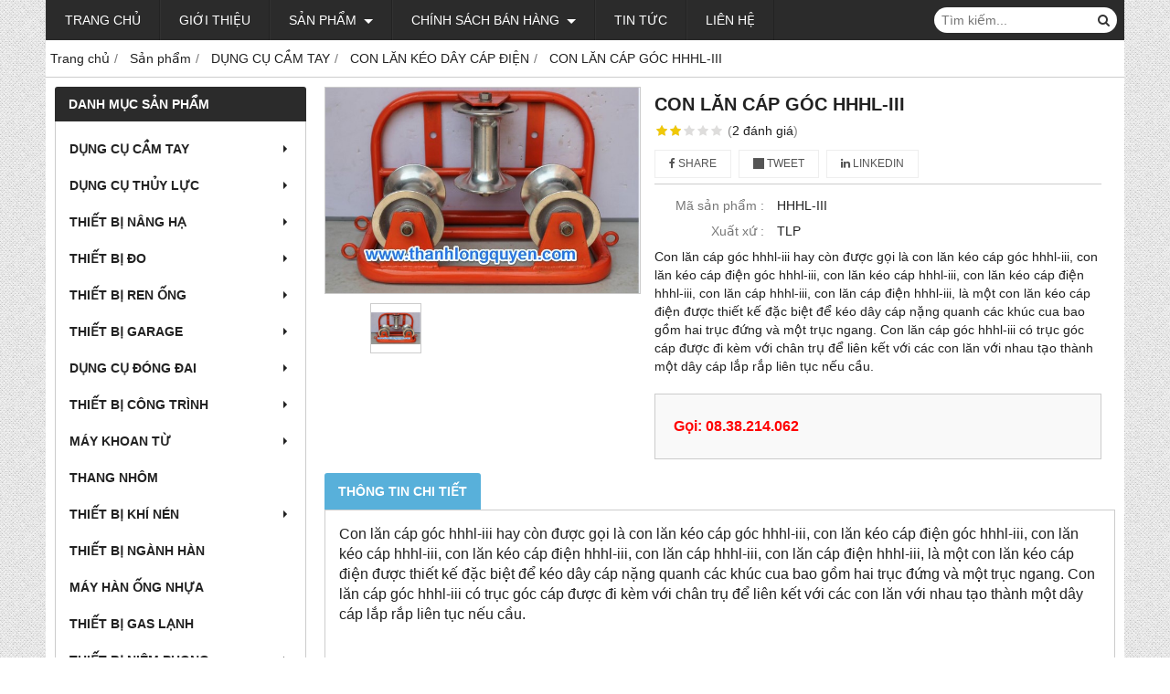

--- FILE ---
content_type: text/html; charset=utf-8
request_url: https://thanhlongquyen.com/con-lan-cap-goc-hhhl-iii-807959.html
body_size: 12245
content:
<!DOCTYPE html PUBLIC "-//W3C//DTD XHTML 1.0 Transitional//EN" "http://www.w3.org/TR/xhtml1/DTD/xhtml1-transitional.dtd"><html lang="vi" xmlns="http://www.w3.org/1999/xhtml"><head lang="vi" xml:lang="vi" xmlns:fb="http://ogp.me/ns/fb#">
    <meta charset="utf-8" />
    <meta http-equiv="content-type" content="text/html; charset=UTF-8" />
    <meta name="content-language" content="vi" />
    <meta http-equiv="X-UA-Compatible" content="IE=edge" />
    <link rel="shortcut icon" href="https://drive.gianhangvn.com/file/favico-608738j22983.ico" />
    <meta name="robots" content="index, follow" />
    <meta name="robots" content="noodp, noydir" />
    <meta name="googlebot" content="index, follow" />
    <meta name="msnbot" content="index, follow" />
    <meta name="revisit-after" content="1 days" />
    <meta name="copyright" content="Copyright 2025" />
    <meta name="google-site-verification" content="3Vy-LjQrvYQCVKXVqIgAYiirDr3gsmbNX5VeJhXBrOE" />
    <title>CON LĂN CÁP GÓC HHHL-III</title>
    <meta name="description" content="Con lăn cáp góc hhhl-iii hay còn được gọi là con lăn kéo cáp góc hhhl-iii, con lăn kéo cáp điện góc hhhl-iii, con lăn kéo cáp hhhl-iii, con lăn kéo cáp điện hhhl-iii, con lăn cáp hhhl-iii, con lăn cáp điện hhhl-iii, là một con lăn kéo cáp điện được t" />
    <meta property="og:type" content="product" />
    <meta property="og:title" content="CON LĂN CÁP GÓC HHHL-III" />
    <meta property="og:description" content="Con lăn cáp góc hhhl-iii hay còn được gọi là con lăn kéo cáp góc hhhl-iii, con lăn kéo cáp điện góc hhhl-iii, con lăn kéo cáp hhhl-iii, con lăn kéo cáp điện hhhl-iii, con lăn cáp hhhl-iii, con lăn cáp điện hhhl-iii, là một con lăn kéo cáp điện được t" />
    <meta property="og:url" content="https://thanhlongquyen.com/con-lan-cap-goc-hhhl-iii-807959.html" />
    <meta property="og:image" content="https://drive.gianhangvn.com/image/con-lan-cap-goc-hhhl-iii-752125j22983.jpg" />
    <meta property="og:image:type" content="image/jpg" />
    <meta property="og:image:width" content="800" />
    <meta property="og:image:height" content="420" />
    <meta property="og:image:alt" content="CON LĂN CÁP GÓC HHHL-III" />
    <link rel="canonical" href="https://thanhlongquyen.com/con-lan-cap-goc-hhhl-iii-807959.html" />
    <meta name="viewport" content="width=device-width, initial-scale=1" />
    <link rel="stylesheet" href="https://cloud.gianhangvn.com/css/common.min.css?v19">
    <link rel="stylesheet" href="https://cloud.gianhangvn.com/templates/0014/skin06/css/style.css">

</head>
<body>
    
    <section class="top group">
        <div class="container group">
                    <div class="top-right">
            <div class="cart">
                <a href="https://thanhlongquyen.com/gio-hang.html">
                    <span class="icon"><em class="fa fa-shopping-cart"></em></span>
                    <span class="title-cart"><span data-lang="master_shopping">Giỏ hàng</span> (<span data-field="number">0</span>)</span>
                </a>
            </div>
        </div>

        </div>
    </section>
    <section class="header group">
        <div class="container group">
            <div class="logo">
        <a title="CÔNG TY TNHH XUẤT NHẬP KHẨU THANH LONG" href="/"><img class="img-logo lazyload" alt="CÔNG TY TNHH XUẤT NHẬP KHẨU THANH LONG" data-src="https://drive.gianhangvn.com/image/logo-thanh-long-quyen-603099j22983.jpg" /></a>
    </div>
    <div class="banner">
        <a title="" href=""><img class="img-banner lazyload" alt="" data-src="" /></a>
    </div>
        </div>
    </section>
    <section class="menu group">
        <div class="container group">
            <a href="javascript:void(0);" class="navbar-toggle" data-toggle="collapse" data-target="#nav-menu-top"><span class="fa fa-bars"></span></a>
    <div class="navbar-collapse collapse" id="nav-menu-top">
        <ul class="nav navbar-nav">
                    <li>
                            <a href="/" title="Trang chủ">Trang chủ</a>
                        </li><li>
                            <a href="/gioi-thieu-359646n.html" title="Giới thiệu">Giới thiệu</a>
                        </li><li>
                            <a href="/san-pham.html" title="Sản phẩm">Sản phẩm <span class="caret"></span></a>
                <ul class="dropdown-menu">
                    <li>
                            <a href="/dung-cu-cam-tay-359651s.html" title="DỤNG CỤ CẦM TAY">DỤNG CỤ CẦM TAY <span class="caret"></span></a>
                <ul class="dropdown-menu">
                    <li>
                            <a href="/mo-let-rang-kep-nhanh-359659s.html" title="MỎ LẾT RĂNG KẸP NHANH">MỎ LẾT RĂNG KẸP NHANH</a>
                        </li><li>
                            <a href="/dung-cu-uon-ong-thep-luon-day-dien-359664s.html" title="DỤNG CỤ UỐN ỐNG THÉP LUỒN DÂY ĐIỆN">DỤNG CỤ UỐN ỐNG THÉP LUỒN DÂY ĐIỆN</a>
                        </li><li>
                            <a href="/bo-dung-cu-uon-ong-bang-tay-359667s.html" title="BỘ DỤNG CỤ UỐN ỐNG BẰNG TAY">BỘ DỤNG CỤ UỐN ỐNG BẰNG TAY</a>
                        </li><li>
                            <a href="/keo-cat-canh-bahco-359668s.html" title="KÉO CẮT CÀNH BAHCO">KÉO CẮT CÀNH BAHCO</a>
                        </li><li>
                            <a href="/kim-cat-cap-359669s.html" title="KÌM CẮT CÁP">KÌM CẮT CÁP</a>
                        </li><li>
                            <a href="/kim-cat-cap-nhong-359670s.html" title="KÌM CẮT CÁP NHÔNG">KÌM CẮT CÁP NHÔNG</a>
                        </li><li>
                            <a href="/kim-bam-cos-359671s.html" title="KÌM BẤM COS">KÌM BẤM COS</a>
                        </li><li>
                            <a href="/cay-xoan-kem-359672s.html" title="CÂY XOẮN KẼM">CÂY XOẮN KẼM</a>
                        </li><li>
                            <a href="/mui-khoet-lo-jmg-359673s.html" title="MŨI KHOÉT LỖ JMG">MŨI KHOÉT LỖ JMG</a>
                        </li><li>
                            <a href="/kim-dot-lo-ton-359674s.html" title="KÌM ĐỘT LỖ TÔN">KÌM ĐỘT LỖ TÔN</a>
                        </li><li>
                            <a href="/bua-cao-su-vessel-359675s.html" title="BÚA CAO SU VESSEL">BÚA CAO SU VESSEL</a>
                        </li><li>
                            <a href="/co-le-xich-359676s.html" title="CỜ LÊ XÍCH">CỜ LÊ XÍCH</a>
                        </li><li>
                            <a href="/day-cao-hang-359677s.html" title="DÂY CẢO HÀNG">DÂY CẢO HÀNG</a>
                        </li><li>
                            <a href="/cao-359678s.html" title="CẢO">CẢO</a>
                        </li><li>
                            <a href="/dung-cu-thao-mo-bu-long-bang-tay-359679s.html" title="DỤNG CỤ THÁO MỞ BU LÔNG BẰNG TAY">DỤNG CỤ THÁO MỞ BU LÔNG BẰNG TAY</a>
                        </li><li>
                            <a href="/co-le-vong-dong-clip-on-359680s.html" title="CỜ LÊ VÒNG ĐÓNG CLIP ON">CỜ LÊ VÒNG ĐÓNG CLIP ON</a>
                        </li><li>
                            <a href="/co-le-mieng-dong-clip-on-359681s.html" title="CỜ LÊ MIỆNG ĐÓNG CLIP ON">CỜ LÊ MIỆNG ĐÓNG CLIP ON</a>
                        </li><li>
                            <a href="/e-to-irwin-record-359682s.html" title="Ê TÔ IRWIN RECORD">Ê TÔ IRWIN RECORD</a>
                        </li><li>
                            <a href="/co-le-vong-duoi-chuot-360733s.html" title="CỜ LÊ VÒNG ĐUÔI CHUỘT">CỜ LÊ VÒNG ĐUÔI CHUỘT</a>
                        </li><li>
                            <a href="/con-lan-keo-day-cap-dien-381508s.html" title="CON LĂN KÉO DÂY CÁP ĐIỆN">CON LĂN KÉO DÂY CÁP ĐIỆN</a>
                        </li><li>
                            <a href="/kim-rut-day-thit-inox-397070s.html" title="KÌM RÚT DÂY THÍT INOX">KÌM RÚT DÂY THÍT INOX</a>
                        </li><li>
                            <a href="/dao-roc-vo-cap-398606s.html" title="DAO RỌC VỎ CÁP">DAO RỌC VỎ CÁP</a>
                        </li><li>
                            <a href="/co-le-vong-dau-hoi-410042s.html" title="CỜ LÊ VÒNG DẤU HỎI">CỜ LÊ VÒNG DẤU HỎI</a>
                        </li><li>
                            <a href="/kim-dien-411393s.html" title="KÌM ĐIỆN">KÌM ĐIỆN</a>
                        </li><li>
                            <a href="/co-le-moc-430284s.html" title="CỜ LÊ MÓC">CỜ LÊ MÓC</a>
                        </li><li>
                            <a href="/kim-bam-mang-455460s.html" title="KÌM BẤM MẠNG">KÌM BẤM MẠNG</a>
                        </li><li>
                            <a href="/bo-chu-so-bang-dong-thau-phun-son-463048s.html" title="BỘ CHỮ SỐ BẰNG ĐỒNG PHUN SƠN">BỘ CHỮ SỐ BẰNG ĐỒNG PHUN SƠN</a>
                        </li>
                </ul>
                        </li><li>
                            <a href="/dung-cu-thuy-luc-359683s.html" title="DỤNG CỤ THỦY LỰC">DỤNG CỤ THỦY LỰC <span class="caret"></span></a>
                <ul class="dropdown-menu">
                    <li>
                            <a href="/dan-ep-thuy-luc-359713s.html" title="DÀN ÉP THỦY LỰC">DÀN ÉP THỦY LỰC</a>
                        </li><li>
                            <a href="/may-dot-lo-thuy-luc-359714s.html" title="MÁY ĐỘT LỖ THỦY LỰC">MÁY ĐỘT LỖ THỦY LỰC</a>
                        </li><li>
                            <a href="/dau-ep-cos-thuy-luc-359715s.html" title="ĐẦU ÉP COS THỦY LỰC">ĐẦU ÉP COS THỦY LỰC</a>
                        </li><li>
                            <a href="/dau-cat-cap-thuy-luc-359716s.html" title="ĐẦU CẮT CÁP THỦY LỰC">ĐẦU CẮT CÁP THỦY LỰC</a>
                        </li><li>
                            <a href="/may-uon-ong-thuy-luc-359717s.html" title="MÁY UỐN ỐNG THỦY LỰC">MÁY UỐN ỐNG THỦY LỰC</a>
                        </li><li>
                            <a href="/bom-tay-thuy-luc-359718s.html" title="BƠM TAY THỦY LỰC">BƠM TAY THỦY LỰC</a>
                        </li><li>
                            <a href="/cao-thuy-luc-359719s.html" title="CẢO THỦY LỰC">CẢO THỦY LỰC</a>
                        </li><li>
                            <a href="/dau-chan-cat-thanh-dong-359720s.html" title="ĐẦU CHẮN CẮT THANH ĐỒNG">ĐẦU CHẮN CẮT THANH ĐỒNG</a>
                        </li><li>
                            <a href="/kich-thuy-luc-359721s.html" title="KÍCH THỦY LỰC">KÍCH THỦY LỰC <span class="caret"></span></a>
                <ul class="dropdown-menu">
                    <li>
                            <a href="/kich-thuy-luc-cao-360809s.html" title="KÍCH THỦY LỰC CAO">KÍCH THỦY LỰC CAO</a>
                        </li><li>
                            <a href="/kich-thuy-luc-lun-360810s.html" title="KÍCH THỦY LỰC LÙN">KÍCH THỦY LỰC LÙN</a>
                        </li><li>
                            <a href="/kich-thuy-luc-lun-nhieu-tang-360811s.html" title="KÍCH THỦY LỰC LÙN NHIỀU TẦNG">KÍCH THỦY LỰC LÙN NHIỀU TẦNG</a>
                        </li><li>
                            <a href="/kich-thuy-luc-co-lo-360812s.html" title="KÍCH THỦY LỰC CÓ LỖ">KÍCH THỦY LỰC CÓ LỖ</a>
                        </li>
                </ul>
                        </li><li>
                            <a href="/nong-ong-dong-thuy-luc-359722s.html" title="NONG ỐNG ĐỒNG THỦY LỰC">NONG ỐNG ĐỒNG THỦY LỰC</a>
                        </li><li>
                            <a href="/kim-ep-cos-thuy-luc-359723s.html" title="KÌM ÉP COS THỦY LỰC">KÌM ÉP COS THỦY LỰC</a>
                        </li><li>
                            <a href="/bom-dien-thuy-luc-359724s.html" title="BƠM ĐIỆN THỦY LỰC">BƠM ĐIỆN THỦY LỰC</a>
                        </li><li>
                            <a href="/kim-cat-cap-thuy-luc-359725s.html" title="KÌM CẮT CÁP THỦY LỰC">KÌM CẮT CÁP THỦY LỰC</a>
                        </li><li>
                            <a href="/kim-bop-top-dau-ong-398514s.html" title="KÌM BÓP TÓP ĐẦU ỐNG">KÌM BÓP TÓP ĐẦU ỐNG</a>
                        </li><li>
                            <a href="/kim-cat-sat-thuy-luc-405611s.html" title="KÌM CẮT SẮT THỦY LỰC">KÌM CẮT SẮT THỦY LỰC</a>
                        </li><li>
                            <a href="/kim-cat-cap-thuy-luc-dung-pin-423832s.html" title="KÌM CẮT CÁP THỦY LỰC DÙNG PIN">KÌM CẮT CÁP THỦY LỰC DÙNG PIN</a>
                        </li>
                </ul>
                        </li><li>
                            <a href="/thiet-bi-nang-ha-359684s.html" title="THIẾT BỊ NÂNG HẠ">THIẾT BỊ NÂNG HẠ <span class="caret"></span></a>
                <ul class="dropdown-menu">
                    <li>
                            <a href="/pa-lang-xich-keo-tay-nitto-359726s.html" title="PA LĂNG XÍCH KÉO TAY NITTO">PA LĂNG XÍCH KÉO TAY NITTO</a>
                        </li><li>
                            <a href="/pa-lang-xich-lac-tay-nitto-359727s.html" title="PA LĂNG XÍCH LẮC TAY NITTO">PA LĂNG XÍCH LẮC TAY NITTO</a>
                        </li><li>
                            <a href="/con-rua-keo-pa-lang-359733s.html" title="CON RÙA KÉO PA LĂNG">CON RÙA KÉO PA LĂNG</a>
                        </li><li>
                            <a href="/pa-lang-xich-dien-359734s.html" title="PA LĂNG XÍCH ĐIỆN">PA LĂNG XÍCH ĐIỆN</a>
                        </li><li>
                            <a href="/con-rua-day-hang-359735s.html" title="CON RÙA ĐẨY HÀNG">CON RÙA ĐẨY HÀNG</a>
                        </li><li>
                            <a href="/ti-pho-keo-cap-359736s.html" title="TI PHÔ KÉO CÁP">TI PHÔ KÉO CÁP</a>
                        </li><li>
                            <a href="/xich-359737s.html" title="XÍCH">XÍCH</a>
                        </li><li>
                            <a href="/day-cau-hang-359738s.html" title="DÂY CẨU HÀNG">DÂY CẨU HÀNG</a>
                        </li><li>
                            <a href="/rong-roc-359739s.html" title="RÒNG RỌC">RÒNG RỌC <span class="caret"></span></a>
                <ul class="dropdown-menu">
                    <li>
                            <a href="/rong-roc-don-360639s.html" title="RÒNG RỌC ĐƠN">RÒNG RỌC ĐƠN</a>
                        </li><li>
                            <a href="/rong-roc-doi-360642s.html" title="RÒNG RỌC ĐÔI">RÒNG RỌC ĐÔI</a>
                        </li><li>
                            <a href="/rong-roc-nhom-360644s.html" title="RÒNG RỌC NHÔM">RÒNG RỌC NHÔM</a>
                        </li><li>
                            <a href="/puly-nhom-rong-roc-nhom-360645s.html" title="PULY NHÔM - RÒNG RỌC NHÔM">PULY NHÔM - RÒNG RỌC NHÔM</a>
                        </li>
                </ul>
                        </li><li>
                            <a href="/kep-dam-y-359740s.html" title="KẸP DẦM Y">KẸP DẦM Y</a>
                        </li><li>
                            <a href="/moc-cau-359742s.html" title="MÓC CẨU">MÓC CẨU <span class="caret"></span></a>
                <ul class="dropdown-menu">
                    <li>
                            <a href="/moc-cau-co-luoi-ga-haru-360652s.html" title="MÓC CẨU CÓ LƯỠI GÀ HARU">MÓC CẨU CÓ LƯỠI GÀ HARU</a>
                        </li><li>
                            <a href="/moc-cau-thung-phuy-360654s.html" title="MÓC CẨU THÙNG PHUY">MÓC CẨU THÙNG PHUY</a>
                        </li>
                </ul>
                        </li><li>
                            <a href="/toi-quay-tay-359743s.html" title="TỜI QUAY TAY">TỜI QUAY TAY</a>
                        </li><li>
                            <a href="/kep-ton-359744s.html" title="KẸP TÔN">KẸP TÔN <span class="caret"></span></a>
                <ul class="dropdown-menu">
                    <li>
                            <a href="/kep-ton-ngang-360647s.html" title="KẸP TÔN NGANG">KẸP TÔN NGANG</a>
                        </li><li>
                            <a href="/kep-ton-dung-360649s.html" title="KẸP TÔN ĐỨNG">KẸP TÔN ĐỨNG</a>
                        </li>
                </ul>
                        </li><li>
                            <a href="/kich-co-khi-359745s.html" title="KÍCH CƠ KHÍ">KÍCH CƠ KHÍ</a>
                        </li><li>
                            <a href="/khop-noi-cap-moi-379989s.html" title="KHỚP NỐI CÁP MỒI">KHỚP NỐI CÁP MỒI</a>
                        </li><li>
                            <a href="/kep-keo-pallet-445080s.html" title="KẸP KÉO PALLET">KẸP KÉO PALLET</a>
                        </li>
                </ul>
                        </li><li>
                            <a href="/thiet-bi-do-359685s.html" title="THIẾT BỊ ĐO">THIẾT BỊ ĐO <span class="caret"></span></a>
                <ul class="dropdown-menu">
                    <li>
                            <a href="/thuoc-do-moi-han-359746s.html" title="THƯỚC ĐO MỐI HÀN">THƯỚC ĐO MỐI HÀN</a>
                        </li><li>
                            <a href="/duong-do-ren-359747s.html" title="DƯỠNG ĐO REN">DƯỠNG ĐO REN</a>
                        </li><li>
                            <a href="/can-siet-luc-359748s.html" title="CẦN SIẾT LỰC">CẦN SIẾT LỰC</a>
                        </li><li>
                            <a href="/thuoc-do-dau-richter-359749s.html" title="THƯỚC ĐO DẦU RICHTER">THƯỚC ĐO DẦU RICHTER</a>
                        </li><li>
                            <a href="/thuoc-do-khe-ho-359750s.html" title="THƯỚC ĐO KHE HỞ">THƯỚC ĐO KHE HỞ</a>
                        </li><li>
                            <a href="/nhiet-ke-do-xang-dau-359751s.html" title="NHIỆT KẾ ĐO XĂNG DẦU">NHIỆT KẾ ĐO XĂNG DẦU</a>
                        </li><li>
                            <a href="/li-vo-can-may-359752s.html" title="LI VÔ CÂN MÁY">LI VÔ CÂN MÁY</a>
                        </li><li>
                            <a href="/dong-ho-so-359753s.html" title="ĐỒNG HỒ SO">ĐỒNG HỒ SO</a>
                        </li><li>
                            <a href="/dong-ho-do-co-bop-truc-may-360864s.html" title="ĐỒNG HỒ ĐO CO BÓP TRỤC MÁY">ĐỒNG HỒ ĐO CO BÓP TRỤC MÁY</a>
                        </li><li>
                            <a href="/thuoc-la-shinwa-380170s.html" title="THƯỚC LÁ SHINWA">THƯỚC LÁ SHINWA</a>
                        </li><li>
                            <a href="/dung-cu-kiem-tra-kim-phun-dau-diesel-417500s.html" title="DỤNG CỤ KIỂM TRA KIM PHUN DẦU DIESEL">DỤNG CỤ KIỂM TRA KIM PHUN DẦU DIESEL</a>
                        </li><li>
                            <a href="/bo-kiem-tra-ap-suat-nen-xi-lanh-cua-dong-co-dau-diesel-417543s.html" title="BỘ KIỂM TRA ÁP SUẤT NÉN XI LANH CỦA ĐỘNG CƠ DẦU DIESEL">BỘ KIỂM TRA ÁP SUẤT NÉN XI LANH CỦA ĐỘNG CƠ DẦU DIESEL</a>
                        </li>
                </ul>
                        </li><li>
                            <a href="/thiet-bi-ren-ong-359686s.html" title="THIẾT BỊ REN ỐNG">THIẾT BỊ REN ỐNG <span class="caret"></span></a>
                <ul class="dropdown-menu">
                    <li>
                            <a href="/may-tien-ren-ong-359754s.html" title="MÁY TIỆN REN ỐNG">MÁY TIỆN REN ỐNG</a>
                        </li><li>
                            <a href="/dao-tien-ren-ong-359755s.html" title="DAO TIỆN REN ỐNG">DAO TIỆN REN ỐNG</a>
                        </li><li>
                            <a href="/dung-cu-ren-ong-bang-tay-359756s.html" title="DỤNG CỤ REN ỐNG BẰNG TAY">DỤNG CỤ REN ỐNG BẰNG TAY</a>
                        </li><li>
                            <a href="/e-to-kep-ong-359757s.html" title="Ê TÔ KẸP ỐNG">Ê TÔ KẸP ỐNG</a>
                        </li><li>
                            <a href="/dao-cat-ong-359758s.html" title="DAO CẮT ỐNG">DAO CẮT ỐNG</a>
                        </li><li>
                            <a href="/luoi-dao-cat-ong-sat-thep-389041s.html" title="LƯỠI DAO CẮT ỐNG SẮT THÉP">LƯỠI DAO CẮT ỐNG SẮT THÉP</a>
                        </li><li>
                            <a href="/dau-bo-tien-ren-ong-455435s.html" title="ĐẦU BÒ TIỆN REN ỐNG">ĐẦU BÒ TIỆN REN ỐNG</a>
                        </li>
                </ul>
                        </li><li>
                            <a href="/thiet-bi-garage-359687s.html" title="THIẾT BỊ GARAGE">THIẾT BỊ GARAGE <span class="caret"></span></a>
                <ul class="dropdown-menu">
                    <li>
                            <a href="/cau-may-thuy-luc-359759s.html" title="CẨU MÁY THỦY LỰC">CẨU MÁY THỦY LỰC</a>
                        </li><li>
                            <a href="/con-doi-thuy-luc-359760s.html" title="CON ĐỘI THỦY LỰC">CON ĐỘI THỦY LỰC</a>
                        </li><li>
                            <a href="/bo-ben-lam-dong-keo-nan-khung-xe-tai-nan-o-to-359761s.html" title="BỘ BEN LÀM ĐỒNG KÉO NẮN KHUNG XE TAI NẠN Ô TÔ">BỘ BEN LÀM ĐỒNG KÉO NẮN KHUNG XE TAI NẠN Ô TÔ</a>
                        </li><li>
                            <a href="/con-doi-xep-359762s.html" title="CON ĐỘI XẾP">CON ĐỘI XẾP</a>
                        </li><li>
                            <a href="/con-doi-ca-sau-359763s.html" title="CON ĐỘI CÁ SẤU">CON ĐỘI CÁ SẤU</a>
                        </li><li>
                            <a href="/con-doi-moc-359764s.html" title="CON ĐỘI MÓC">CON ĐỘI MÓC</a>
                        </li><li>
                            <a href="/gia-do-hop-so-xe-o-to-359765s.html" title="GIÁ ĐỠ HỐP SỐ XE Ô TÔ">GIÁ ĐỠ HỐP SỐ XE Ô TÔ</a>
                        </li><li>
                            <a href="/cay-soi-bec-444140s.html" title="CÂY SOI BÉC">CÂY SOI BÉC</a>
                        </li><li>
                            <a href="/tay-quay-con-doi-innova-454782s.html" title="TAY QUAY CON ĐỘI INNOVA">TAY QUAY CON ĐỘI INNOVA</a>
                        </li><li>
                            <a href="/con-doi-ke-471157s.html" title="CON ĐỘI KÊ">CON ĐỘI KÊ</a>
                        </li><li>
                            <a href="/dung-cu-cao-giat-truc-lap-o-to-475356s.html" title="DỤNG CỤ CẢO GIẬT TRỤC LÁP Ô TÔ">DỤNG CỤ CẢO GIẬT TRỤC LÁP Ô TÔ</a>
                        </li><li>
                            <a href="/bo-cao-phuoc-nhun-lo-xo-giam-soc-o-t-o-8-chi-tiet-477921s.html" title="BỘ CẢO PHUỘC NHÚN LÒ XO GIẢM SÓC Ô TÔ">BỘ CẢO PHUỘC NHÚN LÒ XO GIẢM SÓC Ô TÔ</a>
                        </li><li>
                            <a href="/cao-vam-ep-lu-xo-xupap-supap-487195s.html" title="CẢO VAM ÉP LÒ XO XUPAP SUPAP">CẢO VAM ÉP LÒ XO XUPAP SUPAP</a>
                        </li>
                </ul>
                        </li><li>
                            <a href="/dung-cu-dong-dai-359688s.html" title="DỤNG CỤ ĐÓNG ĐAI">DỤNG CỤ ĐÓNG ĐAI <span class="caret"></span></a>
                <ul class="dropdown-menu">
                    <li>
                            <a href="/dung-cu-dong-dai-nhua-359766s.html" title="DỤNG CỤ ĐÓNG ĐAI NHỰA">DỤNG CỤ ĐÓNG ĐAI NHỰA</a>
                        </li><li>
                            <a href="/kim-siet-dai-inox-359767s.html" title="KÌM SIẾT ĐAI INOX">KÌM SIẾT ĐAI INOX</a>
                        </li><li>
                            <a href="/keo-cat-dai-thep-359768s.html" title="KÉO CẮT ĐAI THÉP">KÉO CẮT ĐAI THÉP</a>
                        </li><li>
                            <a href="/dung-cu-dong-dai-sat-thep-359769s.html" title="DỤNG CỤ ĐÓNG ĐAI SẮT THÉP">DỤNG CỤ ĐÓNG ĐAI SẮT THÉP</a>
                        </li><li>
                            <a href="/khoa-dai-inox-379819s.html" title="KHÓA ĐAI INOX">KHÓA ĐAI INOX</a>
                        </li><li>
                            <a href="/day-dai-inox-426282s.html" title="DÂY ĐAI INOX">DÂY ĐAI INOX</a>
                        </li>
                </ul>
                        </li><li>
                            <a href="/thiet-bi-cong-trinh-359689s.html" title="THIẾT BỊ CÔNG TRÌNH">THIẾT BỊ CÔNG TRÌNH <span class="caret"></span></a>
                <ul class="dropdown-menu">
                    <li>
                            <a href="/ro-keo-cap-359770s.html" title="RỌ KÉO CÁP">RỌ KÉO CÁP</a>
                        </li><li>
                            <a href="/kich-cang-cap-359771s.html" title="KÍCH CĂNG CÁP">KÍCH CĂNG CÁP</a>
                        </li><li>
                            <a href="/coc-kep-cap-359772s.html" title="CÓC KẸP CÁP">CÓC KẸP CÁP <span class="caret"></span></a>
                <ul class="dropdown-menu">
                    <li>
                            <a href="/coc-kep-cap-psk-360720s.html" title="CÓC KẸP CÁP PSK">CÓC KẸP CÁP PSK</a>
                        </li>
                </ul>
                        </li><li>
                            <a href="/dau-chong-xoan-cap-359773s.html" title="ĐẦU CHỐNG XOẮN CÁP">ĐẦU CHỐNG XOẮN CÁP</a>
                        </li><li>
                            <a href="/cao-bai-xich-446753s.html" title="CẢO BÁI XÍCH">CẢO BÁI XÍCH</a>
                        </li>
                </ul>
                        </li><li>
                            <a href="/may-khoan-tu-359690s.html" title="MÁY KHOAN TỪ">MÁY KHOAN TỪ <span class="caret"></span></a>
                <ul class="dropdown-menu">
                    <li>
                            <a href="/may-khoan-tu-agp-359774s.html" title="MÁY KHOAN TỪ AGP">MÁY KHOAN TỪ AGP</a>
                        </li>
                </ul>
                        </li><li>
                            <a href="/thang-nhom-359691s.html" title="THANG NHÔM">THANG NHÔM</a>
                        </li><li>
                            <a href="/thiet-bi-khi-nen-359699s.html" title="THIẾT BỊ KHÍ NÉN">THIẾT BỊ KHÍ NÉN <span class="caret"></span></a>
                <ul class="dropdown-menu">
                    <li>
                            <a href="/dua-go-ri-nitto-359775s.html" title="ĐŨA GÕ RĨ NITTO">ĐŨA GÕ RĨ NITTO</a>
                        </li><li>
                            <a href="/sung-go-ri-nitto-390002s.html" title="SÚNG GÕ RĨ NITTO">SÚNG GÕ RĨ NITTO</a>
                        </li>
                </ul>
                        </li><li>
                            <a href="/thiet-bi-nganh-han-359700s.html" title="THIẾT BỊ NGÀNH HÀN">THIẾT BỊ NGÀNH HÀN</a>
                        </li><li>
                            <a href="/may-han-ong-nhua-359701s.html" title="MÁY HÀN ỐNG NHỰA">MÁY HÀN ỐNG NHỰA</a>
                        </li><li>
                            <a href="/thiet-bi-gas-lanh-359702s.html" title="THIẾT BỊ GAS LẠNH">THIẾT BỊ GAS LẠNH</a>
                        </li><li>
                            <a href="/thiet-bi-niem-phong-359703s.html" title="THIẾT BỊ NIÊM PHONG">THIẾT BỊ NIÊM PHONG</a>
                        </li><li>
                            <a href="/may-cong-cu-cam-tay-359704s.html" title="MÁY CÔNG CỤ CẤM TAY">MÁY CÔNG CỤ CẤM TAY</a>
                        </li><li>
                            <a href="/hoa-chat-359705s.html" title="HÓA CHẤT">HÓA CHẤT <span class="caret"></span></a>
                <ul class="dropdown-menu">
                    <li>
                            <a href="/thuoc-thu-nuoc-kolor-kut-361014s.html" title="THUỐC THỬ NƯỚC KOLOR KUT">THUỐC THỬ NƯỚC KOLOR KUT</a>
                        </li><li>
                            <a href="/thuoc-thu-dau-kolot-kut-361015s.html" title="THUỐC THỬ DẦU KOLOT KUT">THUỐC THỬ DẦU KOLOT KUT</a>
                        </li>
                </ul>
                        </li>
                </ul>
                        </li><li>
                            <a href="/chinh-sach-ban-hang-359967n.html" title="Chính sách bán hàng">Chính sách bán hàng <span class="caret"></span></a>
                <ul class="dropdown-menu">
                    <li>
                            <a href="/huong-dan-mua-hang-359648n.html" title="Hướng dẫn mua hàng">Hướng dẫn mua hàng</a>
                        </li><li>
                            <a href="/hinh-thuc-thanh-toan-360095n.html" title="Hình thức thanh toán">Hình thức thanh toán</a>
                        </li><li>
                            <a href="/hinh-thuc-giao-hang-360094n.html" title="Hình thức giao hàng">Hình thức giao hàng</a>
                        </li><li>
                            <a href="/chinh-sach-doi-tra-360093n.html" title="Chính sách đổi trả">Chính sách đổi trả</a>
                        </li><li>
                            <a href="/chinh-sach-bao-mat-360084n.html" title="Chính sách bảo mật">Chính sách bảo mật</a>
                        </li>
                </ul>
                        </li><li>
                            <a href="/tin-tuc-359649t.html" title="Tin tức">Tin tức</a>
                        </li><li>
                            <a href="/lien-he.html" title="Liên hệ">Liên hệ</a>
                        </li>
                </ul>
    </div>
    <div class="search-box">
        <input type="text" class="text-search" placeholder="Tìm kiếm..." data-field="keyword" data-required="1" data-min="2" data-lang="master_search" />
        <button type="button" class="btn btn-search"><i class="fa fa-search"></i></button>
    </div>
        </div>
    </section>
    <section class="pathpage group">
        <div class="container group">
                    <ol class="breadcrumb" itemscope itemtype="https://schema.org/BreadcrumbList">
            <li itemprop="itemListElement" itemscope itemtype="https://schema.org/ListItem">
                    <a title="Trang chủ" itemtype="https://schema.org/Thing" itemprop="item" href="/"><span itemprop="name"><span data-lang='bc_home'>Trang chủ</span></span></a>
                    <meta itemprop="position" content="1">
                </li><li itemprop="itemListElement" itemscope itemtype="https://schema.org/ListItem">
                    <a title="Sản phẩm" itemtype="https://schema.org/Thing" itemprop="item" href="/san-pham.html"><span itemprop="name">Sản phẩm</span></a>
                    <meta itemprop="position" content="2">
                </li><li itemprop="itemListElement" itemscope itemtype="https://schema.org/ListItem">
                    <a title="DỤNG CỤ CẦM TAY" itemtype="https://schema.org/Thing" itemprop="item" href="/dung-cu-cam-tay-359651s.html"><span itemprop="name">DỤNG CỤ CẦM TAY</span></a>
                    <meta itemprop="position" content="3">
                </li><li itemprop="itemListElement" itemscope itemtype="https://schema.org/ListItem">
                    <a title="CON LĂN KÉO DÂY CÁP ĐIỆN" itemtype="https://schema.org/Thing" itemprop="item" href="/con-lan-keo-day-cap-dien-381508s.html"><span itemprop="name">CON LĂN KÉO DÂY CÁP ĐIỆN</span></a>
                    <meta itemprop="position" content="4">
                </li><li itemprop="itemListElement" itemscope itemtype="https://schema.org/ListItem">
                    <a title="CON LĂN CÁP GÓC HHHL-III" itemtype="https://schema.org/Thing" itemprop="item" href="https://thanhlongquyen.com/con-lan-cap-goc-hhhl-iii-807959.html"><span itemprop="name">CON LĂN CÁP GÓC HHHL-III</span></a>
                    <meta itemprop="position" content="5">
                </li>
        </ol>

        </div>
    </section>
    <section class="main group">
        <div class="container group">
            <div class="row">
                <div class="col-lg-3 col-left"><div class="box box-left">
        <div class="box-header collapse-title">
            <p class="box-title">Danh mục sản phẩm</p>
        </div>
        <div class="box-content group collapse-content">  
            <ul class="nav vertical-menu">
                        <li>
                                <a href="/dung-cu-cam-tay-359651s.html" title="DỤNG CỤ CẦM TAY">DỤNG CỤ CẦM TAY <span class="caret"></span></a>
                    <ul class="dropdown-menu">
                        <li>
                                <a href="/mo-let-rang-kep-nhanh-359659s.html" title="MỎ LẾT RĂNG KẸP NHANH">MỎ LẾT RĂNG KẸP NHANH</a>
                            </li><li>
                                <a href="/dung-cu-uon-ong-thep-luon-day-dien-359664s.html" title="DỤNG CỤ UỐN ỐNG THÉP LUỒN DÂY ĐIỆN">DỤNG CỤ UỐN ỐNG THÉP LUỒN DÂY ĐIỆN</a>
                            </li><li>
                                <a href="/bo-dung-cu-uon-ong-bang-tay-359667s.html" title="BỘ DỤNG CỤ UỐN ỐNG BẰNG TAY">BỘ DỤNG CỤ UỐN ỐNG BẰNG TAY</a>
                            </li><li>
                                <a href="/keo-cat-canh-bahco-359668s.html" title="KÉO CẮT CÀNH BAHCO">KÉO CẮT CÀNH BAHCO</a>
                            </li><li>
                                <a href="/kim-cat-cap-359669s.html" title="KÌM CẮT CÁP">KÌM CẮT CÁP</a>
                            </li><li>
                                <a href="/kim-cat-cap-nhong-359670s.html" title="KÌM CẮT CÁP NHÔNG">KÌM CẮT CÁP NHÔNG</a>
                            </li><li>
                                <a href="/kim-bam-cos-359671s.html" title="KÌM BẤM COS">KÌM BẤM COS</a>
                            </li><li>
                                <a href="/cay-xoan-kem-359672s.html" title="CÂY XOẮN KẼM">CÂY XOẮN KẼM</a>
                            </li><li>
                                <a href="/mui-khoet-lo-jmg-359673s.html" title="MŨI KHOÉT LỖ JMG">MŨI KHOÉT LỖ JMG</a>
                            </li><li>
                                <a href="/kim-dot-lo-ton-359674s.html" title="KÌM ĐỘT LỖ TÔN">KÌM ĐỘT LỖ TÔN</a>
                            </li><li>
                                <a href="/bua-cao-su-vessel-359675s.html" title="BÚA CAO SU VESSEL">BÚA CAO SU VESSEL</a>
                            </li><li>
                                <a href="/co-le-xich-359676s.html" title="CỜ LÊ XÍCH">CỜ LÊ XÍCH</a>
                            </li><li>
                                <a href="/day-cao-hang-359677s.html" title="DÂY CẢO HÀNG">DÂY CẢO HÀNG</a>
                            </li><li>
                                <a href="/cao-359678s.html" title="CẢO">CẢO</a>
                            </li><li>
                                <a href="/dung-cu-thao-mo-bu-long-bang-tay-359679s.html" title="DỤNG CỤ THÁO MỞ BU LÔNG BẰNG TAY">DỤNG CỤ THÁO MỞ BU LÔNG BẰNG TAY</a>
                            </li><li>
                                <a href="/co-le-vong-dong-clip-on-359680s.html" title="CỜ LÊ VÒNG ĐÓNG CLIP ON">CỜ LÊ VÒNG ĐÓNG CLIP ON</a>
                            </li><li>
                                <a href="/co-le-mieng-dong-clip-on-359681s.html" title="CỜ LÊ MIỆNG ĐÓNG CLIP ON">CỜ LÊ MIỆNG ĐÓNG CLIP ON</a>
                            </li><li>
                                <a href="/e-to-irwin-record-359682s.html" title="Ê TÔ IRWIN RECORD">Ê TÔ IRWIN RECORD</a>
                            </li><li>
                                <a href="/co-le-vong-duoi-chuot-360733s.html" title="CỜ LÊ VÒNG ĐUÔI CHUỘT">CỜ LÊ VÒNG ĐUÔI CHUỘT</a>
                            </li><li>
                                <a href="/bom-dau-quay-tay-375384s.html" title="BƠM DẦU QUAY TAY">BƠM DẦU QUAY TAY</a>
                            </li><li>
                                <a href="/bua-dong-375582s.html" title="BÚA ĐỒNG">BÚA ĐỒNG</a>
                            </li><li>
                                <a href="/dung-cu-boc-tach-vo-got-dau-cap-375740s.html" title="DỤNG CỤ BÓC TÁCH VỎ GỌT ĐẦU CÁP">DỤNG CỤ BÓC TÁCH VỎ GỌT ĐẦU CÁP</a>
                            </li><li>
                                <a href="/sung-bom-mo-377972s.html" title="SÚNG BƠM MỠ">SÚNG BƠM MỠ</a>
                            </li><li>
                                <a href="/con-lan-keo-day-cap-dien-381508s.html" title="CON LĂN KÉO DÂY CÁP ĐIỆN">CON LĂN KÉO DÂY CÁP ĐIỆN</a>
                            </li><li>
                                <a href="/kim-rut-day-thit-inox-397070s.html" title="KÌM RÚT DÂY THÍT INOX">KÌM RÚT DÂY THÍT INOX</a>
                            </li><li>
                                <a href="/dao-roc-vo-cap-398606s.html" title="DAO RỌC VỎ CÁP">DAO RỌC VỎ CÁP</a>
                            </li><li>
                                <a href="/co-le-vong-dau-hoi-410042s.html" title="CỜ LÊ VÒNG DẤU HỎI">CỜ LÊ VÒNG DẤU HỎI</a>
                            </li><li>
                                <a href="/kim-dien-411393s.html" title="KÌM ĐIỆN">KÌM ĐIỆN</a>
                            </li><li>
                                <a href="/co-le-moc-430284s.html" title="CỜ LÊ MÓC">CỜ LÊ MÓC</a>
                            </li><li>
                                <a href="/kim-bam-mang-455460s.html" title="KÌM BẤM MẠNG">KÌM BẤM MẠNG</a>
                            </li><li>
                                <a href="/bo-chu-so-bang-dong-thau-phun-son-463048s.html" title="BỘ CHỮ SỐ BẰNG ĐỒNG PHUN SƠN">BỘ CHỮ SỐ BẰNG ĐỒNG PHUN SƠN</a>
                            </li>
                    </ul>
                            </li><li>
                                <a href="/dung-cu-thuy-luc-359683s.html" title="DỤNG CỤ THỦY LỰC">DỤNG CỤ THỦY LỰC <span class="caret"></span></a>
                    <ul class="dropdown-menu">
                        <li>
                                <a href="/dan-ep-thuy-luc-359713s.html" title="DÀN ÉP THỦY LỰC">DÀN ÉP THỦY LỰC</a>
                            </li><li>
                                <a href="/may-dot-lo-thuy-luc-359714s.html" title="MÁY ĐỘT LỖ THỦY LỰC">MÁY ĐỘT LỖ THỦY LỰC</a>
                            </li><li>
                                <a href="/dau-ep-cos-thuy-luc-359715s.html" title="ĐẦU ÉP COS THỦY LỰC">ĐẦU ÉP COS THỦY LỰC</a>
                            </li><li>
                                <a href="/dau-cat-cap-thuy-luc-359716s.html" title="ĐẦU CẮT CÁP THỦY LỰC">ĐẦU CẮT CÁP THỦY LỰC</a>
                            </li><li>
                                <a href="/may-uon-ong-thuy-luc-359717s.html" title="MÁY UỐN ỐNG THỦY LỰC">MÁY UỐN ỐNG THỦY LỰC</a>
                            </li><li>
                                <a href="/bom-tay-thuy-luc-359718s.html" title="BƠM TAY THỦY LỰC">BƠM TAY THỦY LỰC</a>
                            </li><li>
                                <a href="/cao-thuy-luc-359719s.html" title="CẢO THỦY LỰC">CẢO THỦY LỰC</a>
                            </li><li>
                                <a href="/dau-chan-cat-thanh-dong-359720s.html" title="ĐẦU CHẮN CẮT THANH ĐỒNG">ĐẦU CHẮN CẮT THANH ĐỒNG</a>
                            </li><li>
                                <a href="/kich-thuy-luc-359721s.html" title="KÍCH THỦY LỰC">KÍCH THỦY LỰC <span class="caret"></span></a>
                    <ul class="dropdown-menu">
                        <li>
                                <a href="/kich-thuy-luc-cao-360809s.html" title="KÍCH THỦY LỰC CAO">KÍCH THỦY LỰC CAO</a>
                            </li><li>
                                <a href="/kich-thuy-luc-lun-360810s.html" title="KÍCH THỦY LỰC LÙN">KÍCH THỦY LỰC LÙN</a>
                            </li><li>
                                <a href="/kich-thuy-luc-lun-nhieu-tang-360811s.html" title="KÍCH THỦY LỰC LÙN NHIỀU TẦNG">KÍCH THỦY LỰC LÙN NHIỀU TẦNG</a>
                            </li><li>
                                <a href="/kich-thuy-luc-co-lo-360812s.html" title="KÍCH THỦY LỰC CÓ LỖ">KÍCH THỦY LỰC CÓ LỖ</a>
                            </li>
                    </ul>
                            </li><li>
                                <a href="/nong-ong-dong-thuy-luc-359722s.html" title="NONG ỐNG ĐỒNG THỦY LỰC">NONG ỐNG ĐỒNG THỦY LỰC</a>
                            </li><li>
                                <a href="/kim-ep-cos-thuy-luc-359723s.html" title="KÌM ÉP COS THỦY LỰC">KÌM ÉP COS THỦY LỰC</a>
                            </li><li>
                                <a href="/bom-dien-thuy-luc-359724s.html" title="BƠM ĐIỆN THỦY LỰC">BƠM ĐIỆN THỦY LỰC</a>
                            </li><li>
                                <a href="/kim-cat-cap-thuy-luc-359725s.html" title="KÌM CẮT CÁP THỦY LỰC">KÌM CẮT CÁP THỦY LỰC</a>
                            </li><li>
                                <a href="/bom-thu-ap-luc-nuoc-360364s.html" title="BƠM THỬ ÁP LỰC NƯỚC">BƠM THỬ ÁP LỰC NƯỚC</a>
                            </li><li>
                                <a href="/kim-ep-cos-thuy-luc-dung-pin-374288s.html" title="KÌM ÉP COS THỦY LỰC DÙNG PIN">KÌM ÉP COS THỦY LỰC DÙNG PIN</a>
                            </li><li>
                                <a href="/may-cat-sat-v-thuy-luc-381903s.html" title="MÁY CẮT SẮT V THỦY LỰC">MÁY CẮT SẮT V THỦY LỰC</a>
                            </li><li>
                                <a href="/kim-bop-top-dau-ong-398514s.html" title="KÌM BÓP TÓP ĐẦU ỐNG">KÌM BÓP TÓP ĐẦU ỐNG</a>
                            </li><li>
                                <a href="/kim-cat-sat-thuy-luc-405611s.html" title="KÌM CẮT SẮT THỦY LỰC">KÌM CẮT SẮT THỦY LỰC</a>
                            </li><li>
                                <a href="/kim-cat-cap-thuy-luc-dung-pin-423832s.html" title="KÌM CẮT CÁP THỦY LỰC DÙNG PIN">KÌM CẮT CÁP THỦY LỰC DÙNG PIN</a>
                            </li>
                    </ul>
                            </li><li>
                                <a href="/thiet-bi-nang-ha-359684s.html" title="THIẾT BỊ NÂNG HẠ">THIẾT BỊ NÂNG HẠ <span class="caret"></span></a>
                    <ul class="dropdown-menu">
                        <li>
                                <a href="/pa-lang-xich-keo-tay-nitto-359726s.html" title="PA LĂNG XÍCH KÉO TAY NITTO">PA LĂNG XÍCH KÉO TAY NITTO</a>
                            </li><li>
                                <a href="/pa-lang-xich-lac-tay-nitto-359727s.html" title="PA LĂNG XÍCH LẮC TAY NITTO">PA LĂNG XÍCH LẮC TAY NITTO</a>
                            </li><li>
                                <a href="/con-rua-keo-pa-lang-359733s.html" title="CON RÙA KÉO PA LĂNG">CON RÙA KÉO PA LĂNG</a>
                            </li><li>
                                <a href="/pa-lang-xich-dien-359734s.html" title="PA LĂNG XÍCH ĐIỆN">PA LĂNG XÍCH ĐIỆN</a>
                            </li><li>
                                <a href="/con-rua-day-hang-359735s.html" title="CON RÙA ĐẨY HÀNG">CON RÙA ĐẨY HÀNG</a>
                            </li><li>
                                <a href="/ti-pho-keo-cap-359736s.html" title="TI PHÔ KÉO CÁP">TI PHÔ KÉO CÁP</a>
                            </li><li>
                                <a href="/xich-359737s.html" title="XÍCH">XÍCH</a>
                            </li><li>
                                <a href="/day-cau-hang-359738s.html" title="DÂY CẨU HÀNG">DÂY CẨU HÀNG</a>
                            </li><li>
                                <a href="/rong-roc-359739s.html" title="RÒNG RỌC">RÒNG RỌC <span class="caret"></span></a>
                    <ul class="dropdown-menu">
                        <li>
                                <a href="/rong-roc-don-360639s.html" title="RÒNG RỌC ĐƠN">RÒNG RỌC ĐƠN</a>
                            </li><li>
                                <a href="/rong-roc-doi-360642s.html" title="RÒNG RỌC ĐÔI">RÒNG RỌC ĐÔI</a>
                            </li><li>
                                <a href="/rong-roc-nhom-360644s.html" title="RÒNG RỌC NHÔM">RÒNG RỌC NHÔM</a>
                            </li><li>
                                <a href="/puly-nhom-rong-roc-nhom-360645s.html" title="PULY NHÔM - RÒNG RỌC NHÔM">PULY NHÔM - RÒNG RỌC NHÔM</a>
                            </li>
                    </ul>
                            </li><li>
                                <a href="/kep-dam-y-359740s.html" title="KẸP DẦM Y">KẸP DẦM Y</a>
                            </li><li>
                                <a href="/moc-cau-359742s.html" title="MÓC CẨU">MÓC CẨU <span class="caret"></span></a>
                    <ul class="dropdown-menu">
                        <li>
                                <a href="/moc-cau-co-luoi-ga-haru-360652s.html" title="MÓC CẨU CÓ LƯỠI GÀ HARU">MÓC CẨU CÓ LƯỠI GÀ HARU</a>
                            </li><li>
                                <a href="/moc-cau-thung-phuy-360654s.html" title="MÓC CẨU THÙNG PHUY">MÓC CẨU THÙNG PHUY</a>
                            </li>
                    </ul>
                            </li><li>
                                <a href="/toi-quay-tay-359743s.html" title="TỜI QUAY TAY">TỜI QUAY TAY</a>
                            </li><li>
                                <a href="/kep-ton-359744s.html" title="KẸP TÔN">KẸP TÔN <span class="caret"></span></a>
                    <ul class="dropdown-menu">
                        <li>
                                <a href="/kep-ton-ngang-360647s.html" title="KẸP TÔN NGANG">KẸP TÔN NGANG</a>
                            </li><li>
                                <a href="/kep-ton-dung-360649s.html" title="KẸP TÔN ĐỨNG">KẸP TÔN ĐỨNG</a>
                            </li>
                    </ul>
                            </li><li>
                                <a href="/kich-co-khi-359745s.html" title="KÍCH CƠ KHÍ">KÍCH CƠ KHÍ</a>
                            </li><li>
                                <a href="/toi-cap-dien-378883s.html" title="TỜI CÁP ĐIỆN">TỜI CÁP ĐIỆN</a>
                            </li><li>
                                <a href="/khop-noi-cap-moi-379989s.html" title="KHỚP NỐI CÁP MỒI">KHỚP NỐI CÁP MỒI</a>
                            </li><li>
                                <a href="/kep-keo-pallet-445080s.html" title="KẸP KÉO PALLET">KẸP KÉO PALLET</a>
                            </li>
                    </ul>
                            </li><li>
                                <a href="/thiet-bi-do-359685s.html" title="THIẾT BỊ ĐO">THIẾT BỊ ĐO <span class="caret"></span></a>
                    <ul class="dropdown-menu">
                        <li>
                                <a href="/thuoc-do-moi-han-359746s.html" title="THƯỚC ĐO MỐI HÀN">THƯỚC ĐO MỐI HÀN</a>
                            </li><li>
                                <a href="/duong-do-ren-359747s.html" title="DƯỠNG ĐO REN">DƯỠNG ĐO REN</a>
                            </li><li>
                                <a href="/can-siet-luc-359748s.html" title="CẦN SIẾT LỰC">CẦN SIẾT LỰC</a>
                            </li><li>
                                <a href="/thuoc-do-dau-richter-359749s.html" title="THƯỚC ĐO DẦU RICHTER">THƯỚC ĐO DẦU RICHTER</a>
                            </li><li>
                                <a href="/thuoc-do-khe-ho-359750s.html" title="THƯỚC ĐO KHE HỞ">THƯỚC ĐO KHE HỞ</a>
                            </li><li>
                                <a href="/nhiet-ke-do-xang-dau-359751s.html" title="NHIỆT KẾ ĐO XĂNG DẦU">NHIỆT KẾ ĐO XĂNG DẦU</a>
                            </li><li>
                                <a href="/li-vo-can-may-359752s.html" title="LI VÔ CÂN MÁY">LI VÔ CÂN MÁY</a>
                            </li><li>
                                <a href="/dong-ho-so-359753s.html" title="ĐỒNG HỒ SO">ĐỒNG HỒ SO</a>
                            </li><li>
                                <a href="/dong-ho-do-co-bop-truc-may-360864s.html" title="ĐỒNG HỒ ĐO CO BÓP TRỤC MÁY">ĐỒNG HỒ ĐO CO BÓP TRỤC MÁY</a>
                            </li><li>
                                <a href="/thuoc-la-shinwa-380170s.html" title="THƯỚC LÁ SHINWA">THƯỚC LÁ SHINWA</a>
                            </li><li>
                                <a href="/dung-cu-kiem-tra-kim-phun-dau-diesel-417500s.html" title="DỤNG CỤ KIỂM TRA KIM PHUN DẦU DIESEL">DỤNG CỤ KIỂM TRA KIM PHUN DẦU DIESEL</a>
                            </li><li>
                                <a href="/bo-kiem-tra-ap-suat-nen-xi-lanh-cua-dong-co-dau-diesel-417543s.html" title="BỘ KIỂM TRA ÁP SUẤT NÉN XI LANH CỦA ĐỘNG CƠ DẦU DIESEL">BỘ KIỂM TRA ÁP SUẤT NÉN XI LANH CỦA ĐỘNG CƠ DẦU DIESEL</a>
                            </li>
                    </ul>
                            </li><li>
                                <a href="/thiet-bi-ren-ong-359686s.html" title="THIẾT BỊ REN ỐNG">THIẾT BỊ REN ỐNG <span class="caret"></span></a>
                    <ul class="dropdown-menu">
                        <li>
                                <a href="/may-tien-ren-ong-359754s.html" title="MÁY TIỆN REN ỐNG">MÁY TIỆN REN ỐNG</a>
                            </li><li>
                                <a href="/dao-tien-ren-ong-359755s.html" title="DAO TIỆN REN ỐNG">DAO TIỆN REN ỐNG</a>
                            </li><li>
                                <a href="/dung-cu-ren-ong-bang-tay-359756s.html" title="DỤNG CỤ REN ỐNG BẰNG TAY">DỤNG CỤ REN ỐNG BẰNG TAY</a>
                            </li><li>
                                <a href="/e-to-kep-ong-359757s.html" title="Ê TÔ KẸP ỐNG">Ê TÔ KẸP ỐNG</a>
                            </li><li>
                                <a href="/dao-cat-ong-359758s.html" title="DAO CẮT ỐNG">DAO CẮT ỐNG</a>
                            </li><li>
                                <a href="/luoi-dao-cat-ong-sat-thep-389041s.html" title="LƯỠI DAO CẮT ỐNG SẮT THÉP">LƯỠI DAO CẮT ỐNG SẮT THÉP</a>
                            </li><li>
                                <a href="/dau-bo-tien-ren-ong-455435s.html" title="ĐẦU BÒ TIỆN REN ỐNG">ĐẦU BÒ TIỆN REN ỐNG</a>
                            </li>
                    </ul>
                            </li><li>
                                <a href="/thiet-bi-garage-359687s.html" title="THIẾT BỊ GARAGE">THIẾT BỊ GARAGE <span class="caret"></span></a>
                    <ul class="dropdown-menu">
                        <li>
                                <a href="/cau-may-thuy-luc-359759s.html" title="CẨU MÁY THỦY LỰC">CẨU MÁY THỦY LỰC</a>
                            </li><li>
                                <a href="/cau-moc-dong-co-o-to-371261s.html" title="CẨU MÓC ĐỘNG CƠ Ô TÔ">CẨU MÓC ĐỘNG CƠ Ô TÔ</a>
                            </li><li>
                                <a href="/con-doi-thuy-luc-359760s.html" title="CON ĐỘI THỦY LỰC">CON ĐỘI THỦY LỰC</a>
                            </li><li>
                                <a href="/bo-ben-lam-dong-keo-nan-khung-xe-tai-nan-o-to-359761s.html" title="BỘ BEN LÀM ĐỒNG KÉO NẮN KHUNG XE TAI NẠN Ô TÔ">BỘ BEN LÀM ĐỒNG KÉO NẮN KHUNG XE TAI NẠN Ô TÔ</a>
                            </li><li>
                                <a href="/con-doi-xep-359762s.html" title="CON ĐỘI XẾP">CON ĐỘI XẾP</a>
                            </li><li>
                                <a href="/con-doi-ca-sau-359763s.html" title="CON ĐỘI CÁ SẤU">CON ĐỘI CÁ SẤU</a>
                            </li><li>
                                <a href="/con-doi-moc-359764s.html" title="CON ĐỘI MÓC">CON ĐỘI MÓC</a>
                            </li><li>
                                <a href="/gia-do-hop-so-xe-o-to-359765s.html" title="GIÁ ĐỠ HỐP SỐ XE Ô TÔ">GIÁ ĐỠ HỐP SỐ XE Ô TÔ</a>
                            </li><li>
                                <a href="/kich-con-doi-thuy-luc-dung-hoi-375917s.html" title="KÍCH CON ĐỘI THỦY LỰC DÙNG HƠI">KÍCH CON ĐỘI THỦY LỰC DÙNG HƠI</a>
                            </li><li>
                                <a href="/cay-soi-bec-444140s.html" title="CÂY SOI BÉC">CÂY SOI BÉC</a>
                            </li><li>
                                <a href="/tay-quay-con-doi-innova-454782s.html" title="TAY QUAY CON ĐỘI INNOVA">TAY QUAY CON ĐỘI INNOVA</a>
                            </li><li>
                                <a href="/con-doi-ke-471157s.html" title="CON ĐỘI KÊ">CON ĐỘI KÊ</a>
                            </li><li>
                                <a href="/dung-cu-cao-giat-truc-lap-o-to-475356s.html" title="DỤNG CỤ CẢO GIẬT TRỤC LÁP Ô TÔ">DỤNG CỤ CẢO GIẬT TRỤC LÁP Ô TÔ</a>
                            </li><li>
                                <a href="/bo-cao-phuoc-nhun-lo-xo-giam-soc-o-t-o-8-chi-tiet-477921s.html" title="BỘ CẢO PHUỘC NHÚN LÒ XO GIẢM SÓC Ô TÔ">BỘ CẢO PHUỘC NHÚN LÒ XO GIẢM SÓC Ô TÔ</a>
                            </li><li>
                                <a href="/dung-cu-cao-giat-lam-dong-sua-chua-than-xe-o-to-486312s.html" title="DỤNG CỤ CẢO GIẬT LÀM ĐỒNG SỬA CHỮA THÂN XE Ô TÔ">DỤNG CỤ CẢO GIẬT LÀM ĐỒNG SỬA CHỮA THÂN XE Ô TÔ</a>
                            </li><li>
                                <a href="/dung-cu-kiem-tra-ap-suat-bom-xang-o-to-486313s.html" title="DỤNG CỤ KIỂM TRA ÁP SUẤT BƠM XĂNG Ô TÔ">DỤNG CỤ KIỂM TRA ÁP SUẤT BƠM XĂNG Ô TÔ</a>
                            </li><li>
                                <a href="/gia-do-treo-thao-lap-may-dong-co-xe-o-to-492733s.html" title="GIÁ ĐỠ TREO THÁO LẮP MÁY ĐỘNG CƠ XE Ô TÔ">GIÁ ĐỠ TREO THÁO LẮP MÁY ĐỘNG CƠ XE Ô TÔ</a>
                            </li>
                    </ul>
                            </li><li>
                                <a href="/dung-cu-dong-dai-359688s.html" title="DỤNG CỤ ĐÓNG ĐAI">DỤNG CỤ ĐÓNG ĐAI <span class="caret"></span></a>
                    <ul class="dropdown-menu">
                        <li>
                                <a href="/dung-cu-dong-dai-nhua-359766s.html" title="DỤNG CỤ ĐÓNG ĐAI NHỰA">DỤNG CỤ ĐÓNG ĐAI NHỰA</a>
                            </li><li>
                                <a href="/kim-siet-dai-inox-359767s.html" title="KÌM SIẾT ĐAI INOX">KÌM SIẾT ĐAI INOX</a>
                            </li><li>
                                <a href="/keo-cat-dai-thep-359768s.html" title="KÉO CẮT ĐAI THÉP">KÉO CẮT ĐAI THÉP</a>
                            </li><li>
                                <a href="/dung-cu-dong-dai-sat-thep-359769s.html" title="DỤNG CỤ ĐÓNG ĐAI SẮT THÉP">DỤNG CỤ ĐÓNG ĐAI SẮT THÉP</a>
                            </li><li>
                                <a href="/khoa-dai-inox-379819s.html" title="KHÓA ĐAI INOX">KHÓA ĐAI INOX</a>
                            </li><li>
                                <a href="/day-dai-inox-426282s.html" title="DÂY ĐAI INOX">DÂY ĐAI INOX</a>
                            </li>
                    </ul>
                            </li><li>
                                <a href="/thiet-bi-cong-trinh-359689s.html" title="THIẾT BỊ CÔNG TRÌNH">THIẾT BỊ CÔNG TRÌNH <span class="caret"></span></a>
                    <ul class="dropdown-menu">
                        <li>
                                <a href="/ro-keo-cap-359770s.html" title="RỌ KÉO CÁP">RỌ KÉO CÁP</a>
                            </li><li>
                                <a href="/kich-cang-cap-359771s.html" title="KÍCH CĂNG CÁP">KÍCH CĂNG CÁP</a>
                            </li><li>
                                <a href="/coc-kep-cap-359772s.html" title="CÓC KẸP CÁP">CÓC KẸP CÁP <span class="caret"></span></a>
                    <ul class="dropdown-menu">
                        <li>
                                <a href="/coc-kep-cap-psk-360720s.html" title="CÓC KẸP CÁP PSK">CÓC KẸP CÁP PSK</a>
                            </li>
                    </ul>
                            </li><li>
                                <a href="/dau-chong-xoan-cap-359773s.html" title="ĐẦU CHỐNG XOẮN CÁP">ĐẦU CHỐNG XOẮN CÁP</a>
                            </li><li>
                                <a href="/cao-bai-xich-446753s.html" title="CẢO BÁI XÍCH">CẢO BÁI XÍCH</a>
                            </li>
                    </ul>
                            </li><li>
                                <a href="/may-khoan-tu-359690s.html" title="MÁY KHOAN TỪ">MÁY KHOAN TỪ <span class="caret"></span></a>
                    <ul class="dropdown-menu">
                        <li>
                                <a href="/may-khoan-tu-agp-359774s.html" title="MÁY KHOAN TỪ AGP">MÁY KHOAN TỪ AGP</a>
                            </li>
                    </ul>
                            </li><li>
                                <a href="/thang-nhom-359691s.html" title="THANG NHÔM">THANG NHÔM</a>
                            </li><li>
                                <a href="/thiet-bi-khi-nen-359699s.html" title="THIẾT BỊ KHÍ NÉN">THIẾT BỊ KHÍ NÉN <span class="caret"></span></a>
                    <ul class="dropdown-menu">
                        <li>
                                <a href="/dua-go-ri-nitto-359775s.html" title="ĐŨA GÕ RĨ NITTO">ĐŨA GÕ RĨ NITTO</a>
                            </li><li>
                                <a href="/sung-go-ri-nitto-390002s.html" title="SÚNG GÕ RĨ NITTO">SÚNG GÕ RĨ NITTO</a>
                            </li>
                    </ul>
                            </li><li>
                                <a href="/thiet-bi-nganh-han-359700s.html" title="THIẾT BỊ NGÀNH HÀN">THIẾT BỊ NGÀNH HÀN</a>
                            </li><li>
                                <a href="/may-han-ong-nhua-359701s.html" title="MÁY HÀN ỐNG NHỰA">MÁY HÀN ỐNG NHỰA</a>
                            </li><li>
                                <a href="/thiet-bi-gas-lanh-359702s.html" title="THIẾT BỊ GAS LẠNH">THIẾT BỊ GAS LẠNH</a>
                            </li><li>
                                <a href="/thiet-bi-niem-phong-359703s.html" title="THIẾT BỊ NIÊM PHONG">THIẾT BỊ NIÊM PHONG <span class="caret"></span></a>
                    <ul class="dropdown-menu">
                        <li>
                                <a href="/kim-bam-chi-niem-phong-374393s.html" title="KÌM BẤM CHÌ NIÊM PHONG">KÌM BẤM CHÌ NIÊM PHONG</a>
                            </li>
                    </ul>
                            </li><li>
                                <a href="/may-cong-cu-cam-tay-359704s.html" title="MÁY CÔNG CỤ CẤM TAY">MÁY CÔNG CỤ CẤM TAY</a>
                            </li><li>
                                <a href="/hoa-chat-359705s.html" title="HÓA CHẤT">HÓA CHẤT <span class="caret"></span></a>
                    <ul class="dropdown-menu">
                        <li>
                                <a href="/thuoc-thu-nuoc-kolor-kut-361014s.html" title="THUỐC THỬ NƯỚC KOLOR KUT">THUỐC THỬ NƯỚC KOLOR KUT</a>
                            </li><li>
                                <a href="/thuoc-thu-dau-kolot-kut-361015s.html" title="THUỐC THỬ DẦU KOLOT KUT">THUỐC THỬ DẦU KOLOT KUT</a>
                            </li>
                    </ul>
                            </li>
                    </ul>
        </div>
    </div><div class="box box-left">
        <div class="box-header collapse-title">
            <p class="box-title">Hổ trợ trực tuyến</p>
        </div>
        <div class="box-content group is-padding collapse-content">
                                <div class="support-online">
                        <img class="img-responsive lazyload" alt="Kinh doanh - 08.38.214.062" data-src="https://drive.gianhangvn.com/image/skype.png" />
                        <p class="online-text">Kinh doanh - 08.38.214.062</p>
                    </div>

        </div>
    </div><div class="box box-left">
        <div class="box-header collapse-title">
            <p class="box-title">Quảng cáo</p>
        </div>
        <div class="box-content group is-padding collapse-content">
            <div class="advert group">
                    <a href="" title="TAC"><img class="img-fullwidth lazyload" data-src="https://drive.gianhangvn.com/file/logo-tac-602989j22983.png" alt="TAC" /></a>
                </div>
                <div class="advert group">
                    <a href="" title="YBICO"><img class="img-fullwidth lazyload" data-src="https://drive.gianhangvn.com/file/logo-ybico-602990j22983.jpg" alt="YBICO" /></a>
                </div>
                <div class="advert group">
                    <a href="" title="MASADA JACK"><img class="img-fullwidth lazyload" data-src="https://drive.gianhangvn.com/file/logo-masada-602991j22983.png" alt="MASADA JACK" /></a>
                </div>
                <div class="advert group">
                    <a href="" title="BAND-IT"><img class="img-fullwidth lazyload" data-src="https://drive.gianhangvn.com/file/logo-bandit-602992j22983.gif" alt="BAND-IT" /></a>
                </div>
                <div class="advert group">
                    <a href="" title="AGP"><img class="img-fullwidth lazyload" data-src="https://drive.gianhangvn.com/file/logo-agp-602993j22983.jpg" alt="AGP" /></a>
                </div>
                <div class="advert group">
                    <a href="" title="RICHTER"><img class="img-fullwidth lazyload" data-src="https://drive.gianhangvn.com/file/logo-richter-602988j22983.png" alt="RICHTER" /></a>
                </div>
        </div>
    </div><div class="box box-left">
        <div class="box-header collapse-title">
            <p class="box-title">Liên kết website</p>
        </div>
        <div class="box-content group is-padding collapse-content">
                <ul class="list-group">
                                                <li><a class="arrow" href="http://thanhlongquyen.com" title="www.thanhlongquyen.com" target="_blank" rel="dofollow">www.thanhlongquyen.com</a></li>
                            <li><a class="arrow" href="http://thanhlongquyen.net" title="www.thanhlongquyen.net" target="_blank" rel="dofollow">www.thanhlongquyen.net</a></li>
                            <li><a class="arrow" href="http://thanhlongquyen.info" title="www.thanhlongquyen.info" target="_blank" rel="dofollow">www.thanhlongquyen.info</a></li>

                </ul>
        </div>
    </div><div class="box box-left">
        <div class="box-header collapse-title">
            <p class="box-title">Thống kê</p>
        </div>
        <div class="box-content group is-padding collapse-content">
            <ul class="list-group statistic">
                <li id="statistic-online">
                    <span class="statistic-text" data-lang="md_statistic_online">Đang online</span>
                    <span class="statistic-number" data-field="onlinetraffics">0</span>
                </li>
                <li id="statistic-today">
                    <span class="statistic-text today" data-lang="md_statistic_today">Hôm nay</span>
                    <span class="statistic-number" data-field="todaytraffics">0</span>
                </li>
                <li id="statistic-yesterday">
                    <span class="statistic-text yesterday" data-lang="md_statistic_yesterday">Hôm qua</span>
                    <span class="statistic-number" data-field="yesterdaytraffics">0</span>
                </li>
                <li id="statistic-week">
                    <span class="statistic-text week" data-lang="md_statistic_week">Trong tuần</span>
                    <span class="statistic-number" data-field="weektraffics">0</span>
                </li>
                <li id="statistic-month">
                    <span class="statistic-text month" data-lang="md_statistic_month">Trong tháng</span>
                    <span class="statistic-number" data-field="monthtraffics">0</span>
                </li>
                <li id="statistic-sum">
                    <span class="statistic-text total" data-lang="md_statistic_sum">Tổng cộng</span>
                    <span class="statistic-number" data-field="totaltraffics">0</span>
                </li>
            </ul>
        </div>
    </div></div>
                <div class="col-lg-9 col-right">
                    <div class="primary-product group">
        <div class="col col-product-slider">
                <div class="image-block">
                    <a data-fancybox="gallery" data-caption="" title="CON LĂN CÁP GÓC HHHL-III" href="https://drive.gianhangvn.com/image/con-lan-cap-goc-hhhl-iii-1-752125j22983.jpg"><img data-toggle="magnify" class="img-fullwidth" alt="CON LĂN CÁP GÓC HHHL-III" src="https://drive.gianhangvn.com/image/con-lan-cap-goc-hhhl-iii-1-752125j22983.jpg" /></a>
                </div>
                <div class="thumb-list">
                    <div class="owl-carousel owl-theme slider-product" data-target=".image-block">
                        <div class="item" data-href="https://drive.gianhangvn.com/image/con-lan-cap-goc-hhhl-iii-1-752125j22983.jpg"><img class="img-fullwidth lazyload" alt="CON LĂN CÁP GÓC HHHL-III" data-src="https://drive.gianhangvn.com/image/con-lan-cap-goc-hhhl-iii-1-752125j22983x3.jpg" /></div>
                    </div>
                </div>
        </div>
        <div class="col col-product-detail">
            <h1 class="product-name">CON LĂN CÁP GÓC HHHL-III</h1>
            <p class="rating">
                <span class="rating-box">
                    <i class="star"></i><i class="star"></i><i class="star"></i><i class="star"></i><i class="star"></i>
                    <span style="width:40.0%"><i class="star"></i><i class="star"></i><i class="star"></i><i class="star"></i><i class="star"></i></span>
                </span>
                <span class="rating-value">(<a class="linkscroll" href="#reviewcontent">2 <span data-lang="detailproduct_review_label">đánh giá</span></a>)</span>
            </p>
    <div class="social-sharing" data-name="CON LĂN CÁP GÓC HHHL-III" data-url="https://thanhlongquyen.com/con-lan-cap-goc-hhhl-iii-807959.html">
        <a class="btn btn-facebook" data-type="facebook" href="javascript:void(0)"><i class="fa fa-facebook"></i> Share</a>
        <a class="btn btn-twitter" data-type="twitter" href="javascript:void(0)"><i class="fa fa-twitter"></i> Tweet</a>
        <a class="btn btn-linkedin" data-type="linkedin" href="javascript:void(0)"><i class="fa fa-linkedin"></i> Linkedin</a>
    </div>
                <p class="product-row">
                    <label data-lang="detailproduct_idproduct">Mã sản phẩm :</label>
                    <span>HHHL-III</span>
                </p>
                <p class="product-row">
                    <label data-lang="detailproduct_production">Xuất xứ :</label>
                    <span>TLP</span>
                </p>
            <div class="product-row detail-content">Con lăn cáp góc hhhl-iii hay còn được gọi là con lăn kéo cáp góc hhhl-iii, con lăn kéo cáp điện góc hhhl-iii, con lăn kéo cáp hhhl-iii, con lăn kéo cáp điện hhhl-iii, con lăn cáp hhhl-iii, con lăn cáp điện hhhl-iii, là một con lăn kéo cáp điện được thiết kế đặc biệt để kéo dây cáp nặng quanh các khúc cua bao gồm hai trục đứng và một trục ngang. Con lăn cáp góc hhhl-iii có trục góc cáp được đi kèm với chân trụ để liên kết với các con lăn với nhau tạo thành một dây cáp lắp rắp liên tục nếu cầu.</div>
            <div class="product-buy" id="form-product" data-id="807959" data-value="-1" data-url="https://thanhlongquyen.com/gio-hang.html">
                <p class="product-row">
                            <span class="product-price">Gọi: 08.38.214.062</span>
                </p>
            </div>
        </div>
    </div>
    <div class="second-product group">
        <ul class="tabs group">
            <li class="active"><a role="tab" data-toggle="tab" href="#tabC01">Thông tin chi tiết</a></li>
        </ul>
        <div class="tab-content">
            <div role="tabpanel" class="tab-pane active" id="tabC01">
                    <div class="detail-content"><p><span style="font-size:16px;">Con lăn cáp góc hhhl-iii hay còn được gọi là con lăn kéo cáp góc hhhl-iii, con lăn kéo cáp điện góc hhhl-iii, con lăn kéo cáp hhhl-iii, con lăn kéo cáp điện hhhl-iii, con lăn cáp hhhl-iii, con lăn cáp điện hhhl-iii, là một con lăn kéo cáp điện được thiết kế đặc biệt để kéo dây cáp nặng quanh các khúc cua bao gồm hai trục đứng và một trục ngang. Con lăn cáp góc hhhl-iii có trục góc cáp được đi kèm với chân trụ để liên kết với các con lăn với nhau tạo thành một dây cáp lắp rắp liên tục nếu cầu.</span></p>

<p>&nbsp;</p>

<p><span style="font-size:16px;">Con lăn cáp góc hhhl-iii có phần thân được làm bằng thép siêu cứng với một trục dọc và hai trục ngang liên kết với các con lăn bằng hợp kim nhôm với độ hoàn thiện cao. Con lăn cáp góc hhhl-iii có chiều dài 420mm, chiều cao 320mm, chiều ngang 320mm với trọng lượng khoảng 11kg, tải trọng 12KN. Con lăn cáp góc hhhl-iii là một thiết bị không thể thiếu để chạy các đoạn cáp điện ở khúc góc quanh. Ta có thể nối con lăn cáp góc hhhl-iii nhiều lại với nhau để tạo thành một đoạn dẫn cáp dài liên tục.</span></p>

<p>&nbsp;</p>

<p><span style="font-size:16px;"><img  alt="Con lăn cáp góc hhhl-iii " id="Con lăn cáp góc hhhl-iii " src="[data-uri]" style="width: 300px;" title="Con lăn cáp góc hhhl-iii " class="lazyload" data-src="https://drive.gianhangvn.com/image/con-lan-cap-goc-hhhl-iii-1-752125j22983.jpg"/></span></p></div>
                </div>
        </div>
    </div>
    <div class="box box-right" id="reviewcontent">
        <div class="box-header">
            <p class="box-title" data-lang="detailproduct_review">Đánh giá sản phẩm</p>
        </div>
        <div class="box-content group is-padding">
            <div class="user-review">
                <span data-lang="detailproduct_review_title">Bình chọn sản phẩm:</span>
                <a href="javascript:void(0)" class="starrr" data-type="product" data-id="807959" data-value="0"></a>
            </div>
        </div>
    </div>
    <div class="box box-product group">
        <div class="box-header">
            <p class="box-title" data-lang="detailproduct_titlethesame">Sản phẩm cùng loại</p>
        </div>
        <div class="box-content group">
            <div class="row">
                <div class="col-6 col-md-3 col-product">
                        <div class="product group wrapper has-border">
    <div class="product-image">
        <a href="/con-lan-keo-day-cap-dien-hl-iiib-kawasaki-821380.html" title="CON LĂN KÉO DÂY CÁP ĐIỆN HL-IIIB KAWASAKI"><img class="img-responsive lazyload" alt="CON LĂN KÉO DÂY CÁP ĐIỆN HL-IIIB KAWASAKI" data-src="https://drive.gianhangvn.com/image/con-lan-keo-day-cap-dien-hl-iiib-kawasaki-768057j22983x3.jpg" /></a>
    </div>
    <div class="caption">
        <h3 class="name"><a href="/con-lan-keo-day-cap-dien-hl-iiib-kawasaki-821380.html" title="CON LĂN KÉO DÂY CÁP ĐIỆN HL-IIIB KAWASAKI">CON LĂN KÉO DÂY CÁP ĐIỆN HL-IIIB KAWASAKI</a></h3>
        <div class="content-price">
                    <span class="price">Gọi: 08.38.214.062</span>
        </div>
    </div>
                        </div>
                    </div><div class="col-6 col-md-3 col-product">
                        <div class="product group wrapper has-border">
    <div class="product-image">
        <a href="/con-lan-keo-day-cap-dien-puly-nhom-807380.html" title="CON LĂN KÉO DÂY CÁP ĐIỆN PULY NHÔM"><img class="img-responsive lazyload" alt="CON LĂN KÉO DÂY CÁP ĐIỆN PULY NHÔM" data-src="https://drive.gianhangvn.com/image/con-lan-keo-day-cap-dien-puly-nhom-750701j22983x3.jpg" /></a>
    </div>
    <div class="caption">
        <h3 class="name"><a href="/con-lan-keo-day-cap-dien-puly-nhom-807380.html" title="CON LĂN KÉO DÂY CÁP ĐIỆN PULY NHÔM">CON LĂN KÉO DÂY CÁP ĐIỆN PULY NHÔM</a></h3>
        <div class="content-price">
                    <span class="price">Gọi: 08.38.214.062</span>
        </div>
    </div>
                        </div>
                    </div>
            </div>
        </div>
    </div>
                </div>
            </div>
        </div>
    </section>
    <section>
        <div class="footer group">
        <div class="container group">
            <div class="col col_9 footer-block">
<h4 class="title-footer-block">CÔNG TY TNHH XUẤT NHẬP KHẨU THANH LONG</h4>

<ul class="list-group">
	<li><strong>Địa chỉ:</strong> 300, Lầu 3, Nguyễn Công Trứ, Phường Bến Thành, TP.HCM</li>
	<li><strong>Tel:</strong> <a href="tel:0838214062" target="_top">08.38.214.062</a> - <strong>Fax:</strong> 08.38.214.094</li>
	<li><strong>Email:</strong> <a href="mailto:ctythanhlongq@gmail.com" target="_top">ctythanhlongq@gmail.com</a></li>
	<li><strong>Website:</strong> <a href="http://thanhlongquyen.com" target="_blank">www.thanhlongquyen.com</a></li>
</ul>

<div class="social"><a class="icon" href="#" target="_blank"><em class="fa fa-facebook">&nbsp;</em></a> <a class="icon" href="#" target="_blank"><em class="fa fa-google-plus">&nbsp;</em></a> <a class="icon" href="http://thanhlongquyen.com/cong-thong-tin.rss" target="_blank"><em class="fa fa-rss">&nbsp;</em></a> <a class="icon" href="http://thanhlongquyen.com/sitemap.xml" target="_blank"><em class="fa fa-sitemap">&nbsp;</em></a></div>
</div>

<div class="col col_3 footer-block">
<h4 class="title-footer-block">Hỗ trợ khách hàng</h4>

<ul class="list-group">
	<li><a href="/huong-dan-mua-hang-359648n.html" target="_blank" title="Hướng Dẫn Mua Hàng ">Hướng Dẫn Mua Hàng</a></li>
	<li><a href="/hinh-thuc-thanh-toan-360095n.html" target="_blank" title="Hình Thức Thanh Toán">Hình Thức Thanh Toán</a></li>
	<li><a href="/hinh-thuc-giao-hang-360094n.html" target="_blank" title="Hình Thức Giao Hàng">Hình Thức Giao Hàng</a></li>
	<li><a href="/chinh-sach-doi-tra-360093n.html" target="_blank" title="Chính Sách Đổi Trả">Chính Sách Đổi Trả</a></li>
	<li><a href="/chinh-sach-bao-mat-360084n.html" target="_blank" title="Chính Sách Bảo Mật">Chính Sách Bảo Mật</a></li>
</ul>
<a href="http://online.gov.vn/HomePage/CustomWebsiteDisplay.aspx?DocId=26305" target="_blank"><img alt="" src="http://drive.gianhangvn.com/image/bo-cong-thuong-552855j20323.jpg" style="max-width:100%" /> </a></div>
        </div>
    </div>
    <div class="copyright group">
        <div class="container group">
            <div class="col col_9">
                <p class="copy-right">Copyright© 2021</p>
            </div>
            <div class="col col_3">
                <p class="designedby">Designed By <a href="https://gianhangvn.com/" title="Web Gian Hàng">GianHangVN</a></p>
            </div>
        </div>
    </div>
    </section>
    <p id="back-top"><a href="javascript:void(0);" title="Scroll To Top"><i class="fa fa-angle-up"></i>Top</a></p>
    <a class="btn-call-now" href="tel:0982214650" title="Gọi ngay cho chúng tôi"><em class="fa fa-phone">&nbsp;</em></a>
        <a class="btn-shopping-cart" href="https://thanhlongquyen.com/gio-hang.html"><em class="fa fa-shopping-cart">&nbsp;</em><span class="btn-shopping-cart-number">(<span class="total-product" data-field="number">0</span>)</span></a>
    <script src="https://cloud.gianhangvn.com/templates/0014/js/jquery.min.js"></script>
    <script src="https://cloud.gianhangvn.com/js/common.min.js?v19"></script>
    <script src="https://cloud.gianhangvn.com/js/cart.min.js?v19"></script>
    <script src="https://cloud.gianhangvn.com/templates/0014/js/home.min.js?v1"></script>
    <script src="https://cloud.gianhangvn.com/templates/0014/lang/vi.js?v1"></script>
    <!--[if lt IE 9]>
        <script src="https://oss.maxcdn.com/html5shiv/3.7.2/html5shiv.min.js"></script>
        <script src="https://oss.maxcdn.com/respond/1.4.2/respond.min.js"></script>
    <![endif]-->
    <script id="pluginjs" src="/plugin.js?v1" async defer></script>
    <script type="text/javascript">
        window.token = 'F3LQAJ10umUewUXsqPrwwHOzRZeVui55-Dpdndl1qACa4IniS5IFP8jsUU61GpSZ';
        window.tokenview = 'bUar7bEfpml4Og96BZZIYFhaXEGAYJ9bZFJpiMb0p1E8SD7Qm+Tw6aZbkhCnaHJq';
        window.language = 'vi';
        window.webUrl = 'https://thanhlongquyen.com';
        window.pageKey = 'productdetail';
        window.fbAsyncInit = function () {
            FB.init({
                appId: '',
                cookie: true,
                xfbml: true,
                version: 'v3.2'
            });
        };
        (function (d, s, id) {
            var js, fjs = d.getElementsByTagName(s)[0];
            if (d.getElementById(id)) { return; }
            js = d.createElement(s); js.id = id;
            js.src = "//connect.facebook.net/vi_VN/sdk.js";
            fjs.parentNode.insertBefore(js, fjs);
        }(document, 'script', 'facebook-jssdk'));
    </script>
    <style>
.top{
    display:none!important;
}
.tab-content > .tab-pane p,
.box-detail .box-content p{
margin-bottom:10px;
}
.logo-partner img{
height:100px;
}
#md468606{
background:#ffffab;
}
</style>
<script type="text/javascript">
var $_Tawk_API={},$_Tawk_LoadStart=new Date();
(function(){
var s1=document.createElement("script"),s0=document.getElementsByTagName("script")[0];
s1.async=true;
s1.src='https://embed.tawk.to/574cee161be2250b3bd2e58e/default';
s1.charset='UTF-8';
s1.setAttribute('crossorigin','*');
s0.parentNode.insertBefore(s1,s0);
})();
</script>
<script type="text/javascript">
        if ($(".box-contact .contact-us").length > 0) {
            $(".box-contact .contact-us").append('<div style="font-weight:700;color:#0026ff;padding-top:30px;"><p>Tài khoản công ty:</p><p>Tên tài khoản: Công Ty TNHH XNK Thanh Long</p><p>Số tài khoản: 000.000.7021.0000.1</p><p>Địa chỉ: Ngân hàng TMCP Nam Á - 97Bis Hàm Nghi, Phường Bến Thành, TP.HCM.</p></div>');
        }
    </script>

</body></html>

--- FILE ---
content_type: text/plain; charset=utf-8
request_url: https://thanhlongquyen.com/api/traffic
body_size: -4
content:
{"onlinetraffics":9,"todaytraffics":226,"yesterdaytraffics":225,"weektraffics":2035,"monthtraffics":19471,"totaltraffics":5925725}